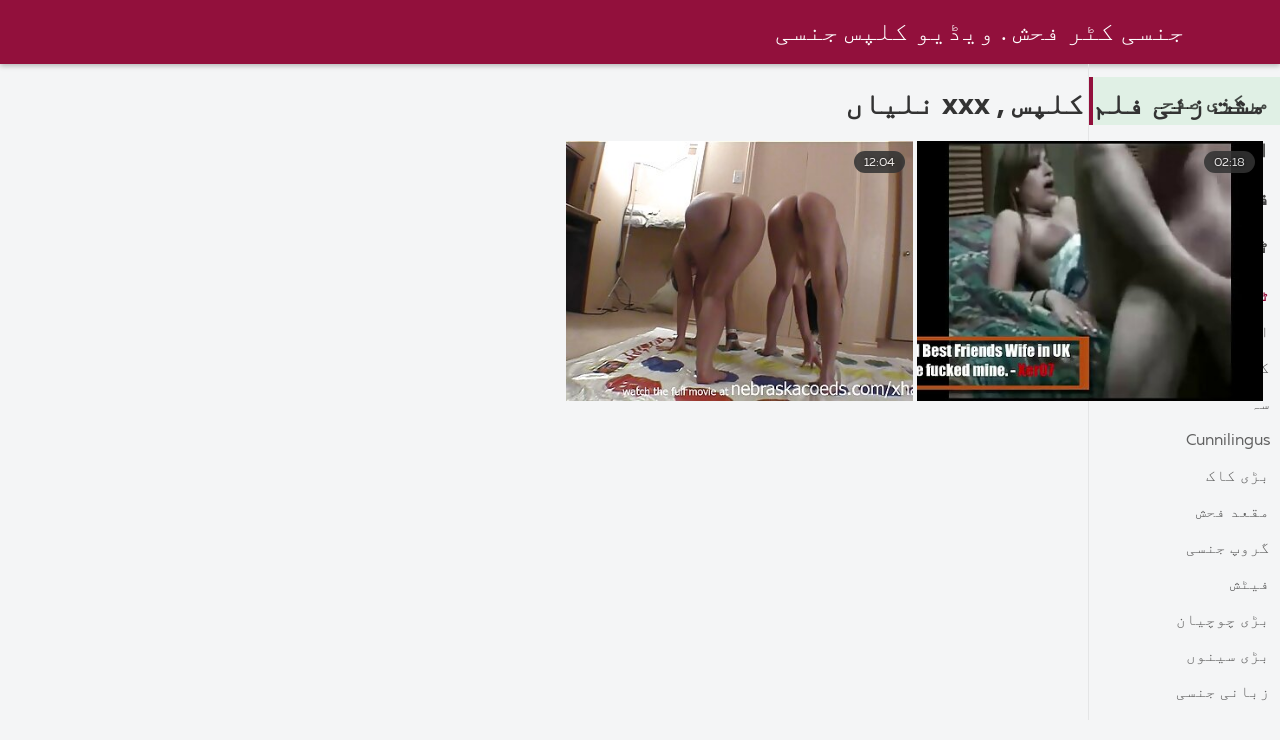

--- FILE ---
content_type: text/html; charset=UTF-8
request_url: https://ta.matureporche.com/category/masturbating
body_size: 4912
content:
<!DOCTYPE html><html lang="ur" dir="rtl">
<head><title>حیرت انگیز   مشت زنی  فحش ویڈیوز-جنسی تعلقات کو فحش xxx </title>

        <link href="/fonts/styles.css" type="text/css" rel="stylesheet" />
        <link href="/fonts/end.css" type="text/css" rel="stylesheet" />

<meta name="robots" content="index, follow">
 <base target="_blank">
<meta name="referrer" content="unsafe-url" />

<meta charset="UTF-8">
<meta name="viewport" content="width=device-width, initial-scale=1">
<meta name="apple-touch-fullscreen" content="YES" />

<meta name="revisit-after" content="1 day" />
<meta name="description" content="گرم ، شہوت انگیز گرم ، شہوت انگیز شہوانی ، شہوت انگیز لڑکیاں ویڈیو کلپس کی طرف سے فراہم کی  مشت زنی سکس ویڈیو میں . صرف مفت فحش فلموں, کوئی بکواس!  ">
<meta http-equiv="content-language" content="ur">



<link rel="canonical" href="https://ta.matureporche.com/category/masturbating/">

<meta name="theme-color" content="#ffffff">


</head>
<body>

 


 
<header class="sexporn44fccb42e8">
	<div class="sexporn49817b0e3e">
		<h2 class="sexporn61ba0443b9"><a href="/">جنسی کٹر فحش . ویڈیو کلپس جنسی </a></h2>


		
	</div>

</header>
<main class="sexporn503304a190">
	<div class="sexporneb0f369683">
<div class="header-mobile">
</div>
<div class="sexporncffd151034">
<section class="sexporn4caad94f26 sexpornd343113a88">
    <header class="sexporn86f5be5c3d sexporn8e5912c39b">
        <h1 class="sexporn3b88a2cd88">مشت زنی فلم کلپس ,   xxx نلیاں </h1>
        <button class="sexpornc7d49d2e29" title="menu"><span class="sexporn4a99c8cd1e" onclick="openNav\(\)"></span></button>
    </header>
    <div class="sexpornc38d8aeb63 sexporn6de839cb3c">


<article class="sexporn9782b3e6f9">
            <a target="_blank" href="/video/7214/%D8%A7%DB%8C%DA%A9-%D8%AE%D9%88%D8%A8%D8%B5%D9%88%D8%B1%D8%AA-%D8%A7%DB%8C%D8%B4%DB%8C%D8%A7%D8%A6%DB%8C-%D9%84%DA%91%DA%A9%DB%8C-%DA%A9%D8%A7-%DB%81%DB%8C%D9%86%DA%88-%D8%AC%D8%A7%D8%A8-%D8%A8%D8%B3%D8%AA%D8%B1-%D9%85%DB%8C%DA%BA-%D8%A7%DA%A9%DB%8C%D9%84%D8%A7-/" class="sexporn4ff86fe3eb" title="ایک خوبصورت ایشیائی لڑکی کا ہینڈ جاب بستر میں اکیلا۔">
                <div class="sexporn73d0da9401">
                    <div class="sexporn54fbfb2699">
                        <span class="sexpornc49b4db3c8">02:18</span>
                    </div>
                    <div class="sexporn73d0da9401">
                            <img class="sexpornb50313a1ae" src="https://ta.matureporche.com/media/thumbs/4/v07214.jpg?1690848515" data-name="thumb" width="400" height="300" alt="ایک خوبصورت ایشیائی لڑکی کا ہینڈ جاب بستر میں اکیلا۔" data-animate="">
                    </div>
                </div>
            </a>
            <div class="sexporn54fbfb2699 sexporncb5e395402">
            </div>
        </article>	
			
			
				<article class="sexporn9782b3e6f9">
            <a target="_blank" href="https://ta.matureporche.com/link.php" class="sexporn4ff86fe3eb" title="بیوی دیکھتی ہے کہ شوہر ڈک سے جھٹکا لگاتا ہے اور اسے چوستا ہے۔">
                <div class="sexporn73d0da9401">
                    <div class="sexporn54fbfb2699">
                        <span class="sexpornc49b4db3c8">12:04</span>
                    </div>
                    <div class="sexporn73d0da9401">
                            <img class="sexpornb50313a1ae" src="https://ta.matureporche.com/media/thumbs/9/v07569.jpg?1691541426" data-name="thumb" width="400" height="300" alt="بیوی دیکھتی ہے کہ شوہر ڈک سے جھٹکا لگاتا ہے اور اسے چوستا ہے۔" data-animate="">
                    </div>
                </div>
            </a>
            <div class="sexporn54fbfb2699 sexporncb5e395402">
            </div>
        </article>	
			
			
				







    </div>
</section>

																						<style>
a.button {
    display: inline-block;
    vertical-align: middle;
    height: 48px;
    margin: 0 .15%;
    padding: 0 20px;
    font-weight: 700;
    font-size: 1.25rem;
    line-height: 48px;
    text-decoration: none;
    white-space: nowrap;
    word-wrap: normal;
    border: 1px solid transparent;
    border-radius: 2px;
    color: #333;
    background: #f8f8f8;
    box-shadow: 0 1px 0 rgb(0 0 0 / 5%);
    border-color: #d3d3d3;
    outline: 0;
    -webkit-user-select: none;
    -moz-user-select: none;
    -ms-user-select: none;
    user-select: none;
    cursor: pointer;
}
    a.button.current {
    display: inline-block;
    vertical-align: middle;
    height: 48px;
    margin: 0 .15%;
    padding: 0 20px;
    font-weight: 700;
    font-size: 1.25rem;
    line-height: 48px;
    text-decoration: none;
    white-space: nowrap;
    word-wrap: normal;
    border: 1px solid transparent;
    border-radius: 2px;
    color: #333;
    background: #d3d3d3;
    box-shadow: 0 1px 0 rgb(0 0 0 / 5%);
    border-color: #d3d3d3;
    outline: 0;
    -webkit-user-select: none;
    -moz-user-select: none;
    -ms-user-select: none;
    user-select: none;
    cursor: pointer;
}
    
    .paginator {
    margin: 3% auto 0;
    text-align: center;
    font-size: 0;

}
    
    .paginator a {   color: #333;
    text-decoration: none;}
    .paginator a:hover {   color: #fff; 
     background:#d3d3d3;
    }
   

		</style>		









</div>
</div>
<button class="sexporna4645273a0"></button>
<aside class="sexporn1ff3318bd3">
    <nav class="sexporn5328b822dd">
        <h3 class="sexpornef6b22d072">
            <a href="/" class="sexpornd1c76dddf9 sexporn5f4ab8f939" title="مرکزی صفحہ ">مرکزی صفحہ </a>
        </h3>
        <h3 class="sexpornef6b22d072">
            <a href="/category.html" class="sexpornd1c76dddf9 " title="ایک قسم ">ایک قسم </a>
        </h3>
        <h3 class="sexpornef6b22d072">
            <a href="/category/hd/" class="sexpornd1c76dddf9 " title="فحش سٹار ">فحش سٹار </a>
        </h3>
        <h3 class="sexpornef6b22d072">
            <a href="/tubes.html" class="sexpornd1c76dddf9 " title="ٹیوبیں ">ٹیوبیں </a>
        </h3>

    </nav>

    <div>
        <div>
            <nav class="sexporn7a1d1fedf4">
                <a class="sexpornd0fa6cadfa sexporn5f4ab8f939" href="/">ٹیوبیں </a>


          <a class="sexpornd0fa6cadfa " href="/category/hd+porn/">ایچ ڈی کی فحش</a>				<a class="sexpornd0fa6cadfa " href="/category/blowjob/">کام</a>				<a class="sexpornd0fa6cadfa " href="/category/cum/">سہ</a>				<a class="sexpornd0fa6cadfa " href="/category/cunnilingus/">Cunnilingus</a>				<a class="sexpornd0fa6cadfa " href="/category/big+dicks/">بڑی کاک</a>				<a class="sexpornd0fa6cadfa " href="/category/anal+porn/">مقعد فحش</a>				<a class="sexpornd0fa6cadfa " href="/category/gangbang/">گروپ جنسی</a>				<a class="sexpornd0fa6cadfa " href="/category/fetish/">فیٹش</a>				<a class="sexpornd0fa6cadfa " href="/category/big+tits/">بڑی چوچیان</a>				<a class="sexpornd0fa6cadfa " href="/category/big+breasts/">بڑی سینوں</a>				<a class="sexpornd0fa6cadfa " href="/category/oral+sex/">زبانی جنسی</a>				<a class="sexpornd0fa6cadfa " href="/category/striptease+and+solo/">سٹرپٹیز اور سولو</a>				<a class="sexpornd0fa6cadfa " href="/category/beautiful+sex/">خوبصورت جنسی</a>				<a class="sexpornd0fa6cadfa " href="/category/young+porn/">نوجوان فحش</a>				<a class="sexpornd0fa6cadfa " href="/category/mature+porn/">بالغ فحش</a>				<a class="sexpornd0fa6cadfa " href="/category/sex+toys/">جنسی کے کھلونے</a>				<a class="sexpornd0fa6cadfa " href="/category/lesbian/">ہم جنس پرست</a>				<a class="sexpornd0fa6cadfa " href="/category/interracial+porn/">نسلی فحش</a>				<a class="sexpornd0fa6cadfa " href="/category/erotica/">شہوانی ، شہوت انگیز</a>				<a class="sexpornd0fa6cadfa " href="/category/porn+videos/">فحش ویڈیوز</a>				<a class="sexpornd0fa6cadfa " href="/category/russian+porn/">روسی فحش</a>				<a class="sexpornd0fa6cadfa " href="/category/big+cocks/">بڑے کاک</a>				<a class="sexpornd0fa6cadfa " href="/category/lesbians/">سملینگک</a>				<a class="sexpornd0fa6cadfa " href="/category/domination/">غلبہ</a>				<a class="sexpornd0fa6cadfa " href="/category/pov/">پی او وی</a>				<a class="sexpornd0fa6cadfa " href="/category/in+cum/">سہ میں</a>				<a class="sexpornd0fa6cadfa " href="/category/double+penetration/">ڈبل دخول</a>				<a class="sexpornd0fa6cadfa " href="/category/asian+japanese/">ایشیائی جاپانی</a>				<a class="sexpornd0fa6cadfa " href="/category/bdsm/">لطف</a>				<a class="sexpornd0fa6cadfa " href="/category/porn+2023/">فحش 2023</a>				<a class="sexpornd0fa6cadfa " href="/category/creampie/">بلی میں کم</a>				<a class="sexpornd0fa6cadfa " href="/category/hairy+pussy/">بال بلی</a>				<a class="sexpornd0fa6cadfa " href="/category/porn+casting/">فحش معدنیات سے متعلق</a>				<a class="sexpornd0fa6cadfa " href="/category/strap-on/">پٹا آن</a>				<a class="sexpornd0fa6cadfa " href="/category/porn+massage/">فحش مساج</a>				<a class="sexpornd0fa6cadfa " href="/category/amateur+porn/">شوکیا فحش</a>				<a class="sexpornd0fa6cadfa " href="/category/porn+stars/">فحش ستارے</a>				<a class="sexpornd0fa6cadfa " href="/category/shemale/">ہجڑا</a>				<a class="sexpornd0fa6cadfa " href="/category/fisting/">Fisting</a>				<a class="sexpornd0fa6cadfa " href="/category/porn+2020/">فحش 2020</a>				<a class="sexpornd0fa6cadfa " href="/category/porn+2021/">فحش 2021</a>				<a class="sexpornd0fa6cadfa " href="/category/teen+porn/">نوعمر فحش</a>				<a class="sexpornd0fa6cadfa " href="/category/porn+pickup/">فحش اٹھاو</a>				<a class="sexpornd0fa6cadfa " href="/category/pissing/">Pissing</a>				<a class="sexpornd0fa6cadfa " href="/category/first+person/">پہلا شخص</a>				<a class="sexpornd0fa6cadfa " href="/category/porn+parties/">فحش جماعتوں</a>				<a class="sexpornd0fa6cadfa " href="/category/condom/">کنڈوم</a>				<a class="sexpornd0fa6cadfa " href="/category/retro+porn/">ریٹرو فحش</a>				



            </nav>
        </div>
    </div>
</aside>

<div id="mySidenav" class="sexporn1ff3318bd3 sexporn30fc85a417">
  
    <nav class="sexporn5328b822dd">
        <h3 class="sexpornef6b22d072">
            <a href="/" class="sexpornd1c76dddf9 " title="بنیادی صفحہ ">بنیادی صفحہ </a>
        </h3>
        <h3 class="sexpornef6b22d072">
            <a href="/category.html" class="sexpornd1c76dddf9 sexporn5f4ab8f939" title="بالغ زمرہ ">بالغ زمرہ </a>
        </h3>
        <h3 class="sexpornef6b22d072">
            <a href="/category/hd/" class="sexpornd1c76dddf9 " title="فحش سٹار ">فحش سٹار </a>
        </h3>
        <h3 class="sexpornef6b22d072">
            <a href="/tubes.html" class="sexpornd1c76dddf9 " title="ٹیوبیں ">ٹیوبیں </a>
        </h3>

    </nav>

    <div>
        <div>
            <nav class="sexporn7a1d1fedf4">
                <a class="sexpornd0fa6cadfa " href="/category/incest/">زنا</a>				<a class="sexpornd0fa6cadfa " href="/category/homemade/">گھر</a>				<a class="sexpornd0fa6cadfa " href="/category/big+boobs/">بڑی چوچیان</a>				<a class="sexpornd0fa6cadfa " href="/category/pickup+porn/">اٹھا فحش</a>				<a class="sexpornd0fa6cadfa " href="/category/anime/">انیم</a>				<a class="sexpornd0fa6cadfa " href="/category/hentai/">ٹرپل</a>				<a class="sexpornd0fa6cadfa " href="/category/in+a+condom/">کنڈوم میں</a>				<a class="sexpornd0fa6cadfa " href="/category/porn+video/">فحش ویڈیو</a>				<a class="sexpornd0fa6cadfa " href="/category/amateur/">شوقین</a>				<a class="sexpornd0fa6cadfa " href="/category/bdsm+sex+toys/">لطف جنسی کے کھلونے</a>				<a class="sexpornd0fa6cadfa " href="/category/porn+of+young/">نوجوان کی فحش</a>				<a class="sexpornd0fa6cadfa " href="/category/hardcore/">کٹر</a>				<a class="sexpornd0fa6cadfa " href="/category/young/">نوجوان</a>				<a class="sexpornd0fa6cadfa " href="/category/massage+porn/">مساج فحش</a>				<a class="sexpornd0fa6cadfa " href="/category/from+the+first+person/">پہلے شخص سے</a>				<a class="sexpornd0fa6cadfa " href="/category/krempai/">کرمپائی</a>				<a class="sexpornd0fa6cadfa " href="/category/in+semen/">منی میں</a>				<a class="sexpornd0fa6cadfa " href="/category/brunette/">Brunette کے</a>				<a class="sexpornd0fa6cadfa " href="/category/blow+job/">دھچکا کام</a>				<a class="sexpornd0fa6cadfa " href="/category/japanese/">جاپانی</a>				<a class="sexpornd0fa6cadfa " href="/category/with+a+plot/">ایک پلاٹ کے ساتھ</a>				<a class="sexpornd0fa6cadfa " href="/category/blonde/">سنہرے بالوں والی</a>				<a class="sexpornd0fa6cadfa " href="/category/porn+young/">فحش نوجوان</a>				<a class="sexpornd0fa6cadfa " href="/category/asian+japanese+porn/">ایشیائی جاپانی فحش</a>				<a class="sexpornd0fa6cadfa " href="/category/moms/">ماں</a>				<a class="sexpornd0fa6cadfa " href="/category/brunettes/">ویڈیو</a>				<a class="sexpornd0fa6cadfa " href="/category/husband+and+wife/">شوہر اور بیوی</a>				<a class="sexpornd0fa6cadfa " href="/category/mature/">بالغ</a>				<a class="sexpornd0fa6cadfa " href="/category/skinny/">پتلی</a>				<a class="sexpornd0fa6cadfa " href="/category/lj/">ایل جے</a>				<a class="sexpornd0fa6cadfa " href="/category/doggy+style/">کتا انداز</a>				<a class="sexpornd0fa6cadfa " href="/category/swingers/">Swingers</a>				<a class="sexpornd0fa6cadfa " href="/category/trannies/">Trannies</a>				<a class="sexpornd0fa6cadfa " href="/category/handjob/">Handjob</a>				<a class="sexpornd0fa6cadfa " href="/category/masturbating/">مشت زنی</a>				<a class="sexpornd0fa6cadfa " href="/category/lesbian+porn/">ہم جنس پرست فحش</a>				<a class="sexpornd0fa6cadfa " href="/category/cancer/">کینسر</a>				<a class="sexpornd0fa6cadfa " href="/category/in+sperm/">منی میں</a>				<a class="sexpornd0fa6cadfa " href="/category/hairy+pussies/">بال pussies حرکت</a>				<a class="sexpornd0fa6cadfa " href="/category/outdoors/">باہر</a>				<a class="sexpornd0fa6cadfa " href="/category/hard/">مشکل</a>				<a class="sexpornd0fa6cadfa " href="/category/mom+porn/">ماں فحش</a>				<a class="sexpornd0fa6cadfa " href="/category/cartoons/">کارٹون</a>				<a class="sexpornd0fa6cadfa " href="/category/bukkake/">Bukkake</a>				<a class="sexpornd0fa6cadfa " href="/category/first+time/">پہلی بار</a>				<a class="sexpornd0fa6cadfa " href="/category/mfm/">ایم ایف ایم</a>				<a class="sexpornd0fa6cadfa " href="/category/porn+in+oil/">تیل میں فحش</a>				<a class="sexpornd0fa6cadfa " href="/category/latinas/">لاطینیوں</a>				

            </nav>
        </div>
    </div>
</div>

</main>


<p class="sexporn16cc28ce88"><a href="https://ur.reifensex.org/">سکسی فیلم</a> - - - - <a href="https://ur.filmvierge.com/">ترکی سکسی</a> - - - - <a href="https://ur.seksfilm.sbs/">ترکی سکسی</a> - - - - <a href="https://ur.pornofilmi66.com/">پاکستان سیکس</a> - - - - <a href="https://ur.pornofemme.net/">سیکسی ویڈیو</a> - - - - <a href="https://ur.videoxxxvierge.org/">پاکستانی سیکس ویڈیو</a> - - - - <a href="https://ur.pornoseksfilmovi.sbs/">دانلود فیلم سکسی</a> - - - - <a href="https://ur.pornovideoukr.com/">سیکسی پاکستان</a> - - - - <a href="https://ur.videosxxxfamiliares.com/">سیکس پاکستان</a> - - - - <a href="https://si.filmpornofilm.com/">سيڪسي فلم</a> - - - - <a href="https://ta.videopornodivecchie.com/">ایرانی سکسی</a> - - - - <a href="https://ur.pizdefutute.com/">سیکس</a> - - - - <a href="https://ur.sekspornofilmovi.sbs/">روسی سکسی</a> - - - - <a href="https://ur.pornofilmer.sbs/">پورن</a> - - - - <a href="https://ur.pornomere.org/">دیسی سیکس</a> - - - - <a href="https://ur.filmsxxxgratuits.com/">ایرانی سکسی</a> - - - - <a href="https://ur.pornokaranje.sbs/">فیلم سکسی خارجی</a> - - - - <a href="https://ur.sekeszmamoyu.com/">پاکستانی سکسی ویڈیو</a> - - - - <a href="https://ta.filmpornononne.com/">چوت</a> - - - - <a href="https://ta.donnematureporche.com/">فحش فلم</a> - - - - <a href="https://ta.videoamatorialexxx.com/">فیلم سکسی الکسیس</a> - - - - <a href="https://ta.vecchiescopate.com/">سیکس ویڈیو</a> - - - - <a href="https://ta.donnexxxfilm.com/">سیکس</a> - - - - <a href="https://ta.videopornoconvecchie.com/">سکس</a> - - - - <a href="https://ta.videoxxxamatoriali.com/">ترکی سکسی</a> - - - - <a href="https://ta.xxxdonnemature.com/">روسی سکسی</a> - - - - <a href="https://ta.filmpornoanziane.com/">ایرانی سکسی فیلم</a> - - - - <a href="https://ta.videotroie.com/">دانلود فیلم سکسی</a> - - - - <a href="https://ta.filmpornovecchie.com/">سیکس ویڈیو</a> - - - - <a href="https://ta.vecchieporche.net/">پورن</a> - - - - </p>
</div>
</div>
<footer class="sexporn4564be0b30">
    <p class="sexporn45f46b5668">دستبرداری:  </p>
    <p class="sexporn45f46b5668">2022 سیکس ویڈیو جملہ حقوق محفوظ ہیں ۔  </p>

</footer>



</div>

 <style type="text/css">
      

.ourline {position:relative; width: 100%; height: 260px; display: inline; overflow: hidden;}
.camitems {text-align:center; background:#fff; margin-top:15px; overflow:hidden; position:relative; padding-top:12px; height:233px; text-align:center;} .camitems div {display:inline-block; margin-left:0; margin-right:auto; overflow:hidden; position:relative; height:223px; width:100%; transition: all 300ms ease-in-out 0s;} .camitems iframe {text-align:center; display:inline-block; position:absolute; left:0; top:0; } @media screen and (min-width:1860px) { .camitems div {max-width:1890px;} } @media screen and (max-width:1860px) { .camitems div {max-width:1500px;} } @media screen and (max-width:1505px) { .camitems div {max-width:1320px;} } @media screen and (max-width:1330px) { .camitems div {max-width:1130px;} } @media screen and (max-width:1140px) { .camitems div {max-width:945px;} } @media screen and (max-width:960px) { .camitems div {max-width:750px;} } @media screen and (max-width:770px) { .camitems div {max-width:560px;} } @media screen and (max-width:580px) { .camitems div {max-width:370px;} } @media screen and (max-width:390px) { .camitems div {max-width:385px;} }
 
 .mlppromo {
    text-align: center;
    max-height: 270px;
    overflow: hidden
}

.mlppromo-item {
    display: inline-block;
    vertical-align: top;
    margin: 0 2px 20px
}
@media screen and (max-width:350px) {
    .mlppromo-item
 {
        margin-left: 0;
        margin-right: 0
    }
}

 </style>

 




    </body>
</html>


